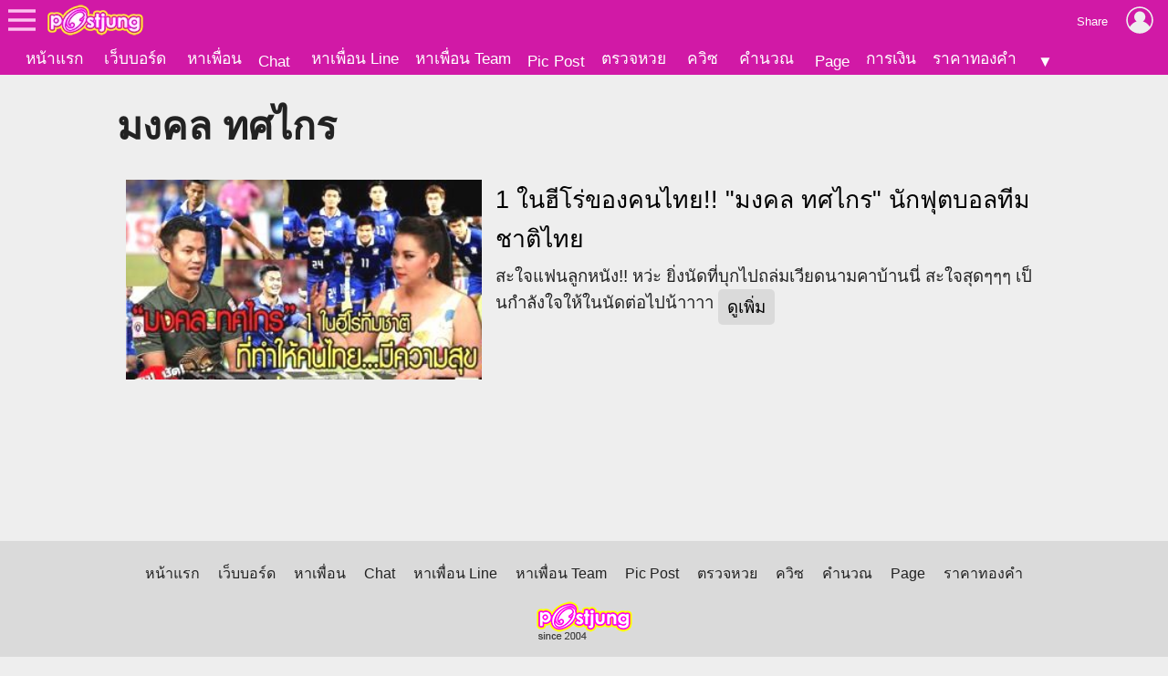

--- FILE ---
content_type: text/css
request_url: https://postjung.com/wwwroot/style.v73.css
body_size: 6789
content:
:root {
	--dark-bg:#161618;
	--dark-bg2:#212124;
	--dark-bgtransparent: rgba(22,22,24,0.6);
	--dark-text:#d0d0d3;
	--dark-text2:#b0b0b3;
	--dark-text3:#909093;
	--dark-textred:#e22;
	--dark-texthl:#fff;
	--dark-textactive:#fff;
	--dark-link:#fff;
	--dark-linkactive:#d119a6;
	--dark-linkpj:#d119a6;
	--dark-linkpjactive:#fa46d0;
	--dark-border:#545457;
	--dark-bt:#313134;
	--dark-bttext:#b1b1b4;
	--dark-primary:#d119a6;
	--dark-primarytext:#fff;
	--dark-error:#e22;
	--dark-errortext:#fff;

	--bg0:#fff;
	--bg:#eee;
	--bg2:#dadada;
	--bg3:#c8c8c8;
	--bg4:#b5b5b5;
	--bgred:#faa;
	--bggreen:#9c9;
	--bgyellow:#ee6;
	--bgorange:#f96;
	--bgbrown:#966;
	--bgpink:#e8d;
	--bgblue:#79e;
	--bgtransparent: rgba(240,240,240,0.6);
	--text:#222;
	--text2:#444;
	--text3:#666;
	--text4:#888;
	--textred:#d00;
	--textgreen:#070;
	--textorange:#d60;
	--textyellow:#870;
	--textbrown:#933;
	--textblue:#04d;
	--textpink:#d119a6;
	--texthl:#000;
	--textactive:#000;
	--link:#000;
	--linkactive:#d119a6;
	--linkpj:#d119a6;
	--linkpjactive:#c922a2;
	--border:#a2a2a2;
	--bt:#c0c0c0;
	--bttext:#333;
	--btborder:#b0b0b0;
	--btactive:#b0b0b0;
	--btactivetext:#000;
	--btactiveborder:#a0a0a0;
	--primary:#d119a6;
	--primarylite:#ec36c1;
	--primarytext:#fff;
	--error:#d00;
	--errortext:#fff;

	color-scheme:light;
}

:root.dark {
	--bg0:#000;
	--bg:#181819;
	--bg2:#28282a;
	--bg3:#38383a;
	--bg4:#48484a;
	--bgred:#811;
	--bggreen:#151;
	--bgyellow:#554700;
	--bgorange:#920;
	--bgbrown:#462222;
	--bgpink:#7c0462;
	--bgblue:#04d;
	--bgtransparent: rgba(22,22,24,0.6);
	--text:#c0c0c0;
	--text2:#a8a8a8;
	--text3:#909090;
	--text4:#787878;
	--textred:#e22;
	--textgreen:#292;
	--textyellow:#dd0;
	--textbrown:#b55;
	--textblue:#69f;
	--textpink:#d119a6;
	--texthl:#eee;
	--textactive:#eee;
	--link:#eee;
	--linkactive:#ff94e6;
	--linkpj:#fa46d0;
	--linkpjactive:#ff94e6;
	--border:#545456;
	--bt:#313133;
	--bttext:#b1b1b4;
	--btborder:#444;
	--btactive:#414143;
	--btactivetext:#e1e1e4;
	--btactiveborder:#555;
	--primary:#d119a6;
	--primarylite:#ec36c1;
	--primarytext:#fff;
	--error:#d22;
	--errortext:#d8d8d8;
	color-scheme:dark;
}


@font-face {
    font-family: "Prompt";
    src: url("font/Prompt-SemiBoldItalic.ttf");
    font-weight: bold;
    font-style: italic, oblique;
	font-display: swap;
}
@font-face {
    font-family: "Prompt";
    src: url("font/Prompt-SemiBold.ttf");
    font-weight: bold;
	font-display: swap;
}
@font-face {
    font-family: "Prompt";
    src: url("font/Prompt-Italic.ttf");
    font-style: italic, oblique;
	font-display: swap;
}
@font-face {
    font-family: "Prompt";
    src: url("font/Prompt-Regular.ttf");
	font-display: swap;
}

body { margin:0; background-color:var(--bg); font-family:tahoma,Sans-Serif; font-size:11pt; color:var(--text); }
h1 { margin:0; padding:2px 1px; font-size:20pt; }
h2 { margin:0; padding:2px 1px; font-size:16pt; }
h3 { margin:0; padding:2px 1px; font-size:13pt; }
a { text-decoration:none; color:var(--link); }
a:hover { color:var(--linkactive); }
form { margin:0; }

::selection { background-color: var(--primary); color: var(--primarytext); }

.icon1 { border-style:none; width:100px; height:100px; }
.icon2 { border-style:none; width:120px; height:90px; }
.smallicon { border-style:none; width:16px; height:16px; vertical-align:middle; }

.h1tool { float:right; padding:7px 1px 0 0; }
.h1tool img { vertical-align:middle; }

#topbar { z-index:1; position:fixed; left:0; top:0; width:100%; max-width:100vw; min-height:44px; padding:0; background-color:#d119a6; }
#topbar .xbtsel { position:relative; display:inline-block; min-width:44px; height:44px; padding:2px 4px; vertical-align:middle; text-align:center; font-size:12pt; }
#topbar .xbtsel.xhl { min-width:36px; }
#topbar .xbtsel i { font-size:10pt; font-style:normal; }
#topbar .xbtsel img { vertical-align:middle; }
#topbar .xbtsel .xicon { display:inline-block; cursor:pointer; }
#topbar .xbtsel .xshare { box-sizing:border-box; height:34px; margin:4px 2px 0 2px; padding:10px 0 0 0; font-size:13px; color:#fff; }
#topbar .xbtsel .xicon img.xuser { width:32px; height:32px; margin:4px 0 0 0; border-radius:16px; }
#topbar .xbtsel .xicon svg.xuser { width:32px; height:32px; margin:4px 0 0 0; color:#eee; }
#topbar .xbtsel .xicon img.xhl { width:22px; height:16px; margin:13px 0 0 0; border:1px solid #e245be; }
#topbar .xbtsel .xsub { display:none; z-index:2; position:absolute; right:0; top:42px; max-width:240px; max-height:calc(100vh - 100px); overflow:auto; padding:5px 0 8px 0; border:2px solid #333; background-color:#333; text-align:left; font-size:12pt; color:#ccc; }
#topbar .xbtsel .xsub a { display:block; padding:9px 6px 9px 10px; white-space:nowrap; color:#eee; }
#topbar .xbtsel .xsub a:hover { background-color:#111; color:#eee; }
#topbar .xbtsel .xsub a.xlabel { display:block; padding:10px 0; border-style:none; text-align:center; font-size:14pt; }
#topbar .xbtsel .xfollowbt { padding:2px 4px; }
#topbar .xbtsel .xfollowbt img { width:24px; height:24px; padding:3px 4px 5px 4px; vertical-align:middle; }
#topbar .xbtsel:hover ,
#topbar .xbtsel:focus { background-color:#333; }
#topbar .xbtsel:hover .xicon ,
#topbar .xbtsel:focus .xicon { border-color:#b1138c; }
#topbar .xbtsel:hover .xsub ,
#topbar .xbtsel:focus .xsub { display:inline-block; }
#topbar .xbtsel:hover .xshare { color:#fff; }
#topbar .xsocialbt { display:inline-block; box-sizing:border-box; padding:6px 4px 2px 4px; vertical-align:middle; }
#topbar .xsocialbt img { width:24px; height:24px; }
#topbar .xsocialbt:hover img { box-shadow:0 0 3px #fff; }

#tophls { display:none; }

.topbt { margin:10px 0 0 0; padding:2px; text-align:center; }

#topuserbtsel { float:right; }

#toptruehits { margin:0 0 3px 15px; text-align:right; }
#toptruehits iframe { width:14px; height:17px; vertical-align:middle; }

.top_app_android { display:block; margin:0 0 5px 0; padding:10px 5px; background-color:#689f38; text-align:center; font-size:14pt; color:#fff; }
.top_app_android:hover { color:#fff; text-shadow:1px 1px 7px #000; }

.top_restrict { display:block; box-sizing:border-box; width:98%; max-width:800px; margin:20px auto; padding:5px; border-radius:10px; background-color:var(--bgred); text-align:center; font-size:11pt; color:var(--text); cursor:pointer; }
.top_restrict:hover { color:var(--texthl); }

#noti1 { display:inline-block; vertical-align:middle; font-size:10pt; font-weight:bold; }
#noti1 .xnoti { position:relative; display:inline-block; box-sizing:border-box; width:40px; height:40px; padding:4px; }
#noti1 .xnoti img { width:32px; height:32px; border-style:none; }
#noti1 .xnone { opacity:0.6; }
#noti1 .xnone:hover { opacity:0.8; }
#noti1 b { position:absolute; display:inline-block; left:0; top:13px; width:40px; text-align:center; font-size:12px; font-weight:bold; color:#d00; text-shadow:1px 1px 1px #fff; }
#noti1 .xani { animation:noti1_ani 0.8s; }
@keyframes noti1_ani {
	from { transform:scale(2.5,2.5); opacity:0; }
	to { transform:scale(1,1); opacity:1; }
	}

#notibox1 { display:none; z-index:2; position:fixed; right:50px; top:4px; box-sizing:border-box; width:95vw; min-width:320px; max-width:440px; border:2px solid var(--border); border-radius:5px; background-color:var(--bg2); font-size:11pt; color:var(--text); font-family:tahoma; }
#notibox1 .xclose { display:block; width:24px; height:24px; padding:6px; text-align:center; float:right; font-size:18px; color:var(--text2); }
#notibox1 .xclose:hover { color:var(--texthl); }
#notibox1 .xtitle { display:block; box-sizing:border-box; height:36px; padding:6px 2px 0 6px; background-color:var(--bg3); font-weight:bold; color:var(--text); }
#notibox1 .xtitle img { width:24px; height:24px; vertical-align:middle; }
#notibox1 iframe { width:100%; height:85vh; min-height:320px; max-height:800px; }

#topmenubt { float:left; position:relative; display:block; width:40px; height:40px; margin:0; padding:2px 2px 2px 4px; color:#fdc1ef; cursor:pointer; }
#topmenubt svg { width:100%; height:100%; }
#topmenubt:hover { color:#fff; }
#topmemubt .xnum { position:absolute; left:0; top:0; display:inline-block; width:20px; height:11px; border-radius:10px; background-color:#d00; text-align:center; font-size:11px; font-weight:bold; color:#fff; opacity:0.9;  animation:fadein2 1s; -webkit-animation:fadein2 1s; }

#toptool { float:right; min-height:44px; margin:0 5px 0 0; }

#toplogo { display:inline-block; box-sizing:border-box; width:105px; height:44px; margin:0 0 0 6px; padding:12px 0 0 0; vertical-align:middle; background-repeat:no-repeat; background-size:contain; background-position:center center; font-size:14pt; color:#eee; }

#topfbbt { display:inline-block; width:65px; height:20px; overflow:hidden; padding:6px 0 0 0; vertical-align:middle; }
#toptwbt { display:inline-block; width:65px; height:20px; overflow:hidden; padding:6px 0 0 0; vertical-align:middle; }

#topuserbt { display:inline-block; vertical-align:middle; }
#topuserbt img { box-sizing:border-box; width:40px; height:40px; border-radius:50%; }

#topbarback { max-width:100%; margin-bottom:7px; text-align:right; transition:height 1s; }

#topmbox { display:none; z-index:21; position:fixed; left:0; top:0; width:100vw; max-width:400px; max-width:800px; height:100vh; background-color:var(--dark-bgtransparent); backdrop-filter:blur(8px); text-align:left; font-size:12pt; color:var(--dark-text2); }
#topmboxbg { z-index:20; position:fixed; top:0; left:0; width:100vw; height:100vh; background-color:var(--dark-bgtransparent); backdrop-filter:blur(8px); }
#topmbox .xtitle { padding:0 4px 0 4px; background-color:#d119a6; color:#fdc1ef; }
#topmbox .xtitle svg { width:40px; height:40px; margin:0 8px 0 0; vertical-align:middle; color:#fdc1ef; cursor:pointer; }
#topmbox .xtitle b { display:inline-block; vertical-align:middle; font-size:36px; font-weight:normal; }
#topmbox .xclose { display:inline-block; width:40px; height:40px; padding:2px 4px; border-style:none; vertical-align:top; opacity:0.75; cursor:pointer; }
#topmbox .xlogo { display:inline-block; vertical-align:top; }
#topmbox .xlogo img { height:32px; padding:7px 0 0 4px;}
#topmboxmenu { box-sizing:border-box; width:100%; height:calc(100vh - 100px); padding:5px 0 90px 0; overflow:auto; text-align:center; font-size:14pt; }
#topmboxmenu .xsp { height:8px; margin:8px 0 0 0; border-top:1px solid var(--dark-border); }
#topmboxmenu a { display:inline-block; box-sizing:border-box; width:calc(33% - 20px); margin:6px; padding:20px 10px; border-radius:20px; background-color:var(--dark-bg2); text-align:center; font-size:14pt; color:var(--dark-text2); cursor:pointer; }
#topmboxmenu a:hover { background-color:var(--dark-bg); color:var(--dark-texthl); }
#topmboxmenu a.xlo { color:var(--dark-text2); }
#topmboxmenu a.xhl { color:var(--dark-texthl); }
#topmboxmenu a.xhl2 { color:var(--dark-textred); }
#topmboxmenu .xtheme .xbt { box-sizing:border-box; width:44px; height:44px; margin:0 0 8px 8px; padding:6px; border-radius:8px; border:2px solid var(--dark-bg2); vertical-align:middle; color:var(--dark-text); }
#topmboxmenu .xtheme .xbt:hover { border:2px solid var(--dark-text3); }
#topmboxmenu .xtheme .xbt.active { border-color:var(--dark-primary); }
@keyframes topmboxbg_ani1 {
	from { opacity:0; }
	to { opacity:1; }
}
@keyframes topmboxbg_ani0 {
	from { opacity:1; }
	to { opacity:0; }
}
@keyframes topmbox_ani1 {
	from { transform:translate(-300px,0); opacity:0; }
	to { transform:translate(0,0); opacity:1; }
}
@keyframes topmbox_ani0 {
	0% { transform:translate(0,0); opacity:1; }
	80% { transform:translate(-300px,0); opacity:0; }
	100% { transform:translate(-300px,0); opacity:0; }
}

#topmboxsearch { width:100%; margin:0; padding:20px 0 15px 0; text-align:center; white-space:nowrap; }
#topmboxsearch input { box-sizing:border-box; height:40px; border:1px solid var(--dark-border); outline:none; vertical-align:top; font-size:14pt; color-scheme: dark; }
#topmboxsearch input[type=text] { width:calc(96% - 160px); padding-left:10px; border-right:none; border-radius:20px 0 0 20px; background-color:var(--dark-bg2); color:var(--dark-text); }
#topmboxsearch input[type=submit] { width:160px; border-radius:0 20px 20px 0; border-left:none; background-color:var(--dark-bg); color:var(--dark-text); }

#topmenubar { clear:both; width:100%; background-color:#d119a6; text-align:center; font-size:14pt; color:#ff8ff4; }
#topmenubar a { display:inline-block; padding:2px 9px 4px 9px; vertical-align:bottom; text-align:left; white-space:nowrap; text-decoration:none; color:#fff; }
#topmenubar a:hover { background-color:#c00093; color:#fff; }
#topmenubar a.active { padding-left:10px; padding-right:10px; background-color:#eee; color:#000; }
#topmenubar a.xhl { color:#ff7; }
#topmenubar a.xhl:hover { background-color:#222; color:#ee7; }
#topmenubar a.xhl2 { color:#aef; }
#topmenubar a.xhl2:hover { background-color:#222; color:#aef; }
#topmenubar .xgroup { position:relative; display:inline-block; vertical-align:bottom; }
#topmenubar .xgroup .xsub { z-index:2; position:absolute; left:0; top:26px; display:none; box-shadow:1px 1px 4px #aaa; background-color:#d119a6; text-align:left; }
#topmenubar .xgroup:hover .xsub { display:inline-block; }
#topmenubar .xsub a { display:block; padding-left:10px; }
#topmenubar .xsub a.xsp { margin-top:5px; padding-top:10px; border-top:1px solid #d196c3; }
@keyframes topmenubar_show {
	from { transform:translate(0,-30px); opacity:0; }
	to { transform:translate(0,0); opacity:1; }
}
@keyframes topmenubar_hide {
	from { transform:translate(0,0); opacity:1; }
	to { transform:translate(0,-30px); opacity:0; }
}

.topusermenubg { z-index:20; position:fixed; top:0; left:0; width:100vw; height:100vh; background-color:var(--dark-bgtransparent); backdrop-filter:blur(8px); }
.topusermenu { z-index:21; position:fixed; top:0; right:0; width:100vw; max-width:400px; height:100vh; overflow:hidden; background-color:var(--dark-bgtransparent); backdrop-filter:blur(8px); color:var(--dark-text2); }
.topusermenu .xclosebt { float:right; width:50px; height:50px; cursor:pointer; color:var(--dark-text2); }
.topusermenu .xclosebt:hover { color:var(--dark-textred); }
.topusermenu .xuser { display:block; padding:14px 0 0 16px; color:var(--dark-text); }
.topusermenu .xuser:hover {color:var(--dark-primary); }
.topusermenu .xuser img { width:48px; height:48px; border-radius:50%; vertical-align:middle; }
.topusermenu .xuser .xname { display:inline-block; box-sizing:border-box; width:calc(100% - 118px); overflow:hidden; padding:0 0 0 8px; vertical-align:middle; white-space:nowrap; text-overflow:ellipsis; font-size:24pt; }
.topusermenu .xbody { clear:both; box-sizing:border-box; width:100%; height:calc(100% - 50px); padding:10px 10px 60px 10px; overflow-x:hidden; overflow-y:auto; }
.topusermenu .xbt ,
.topusermenu .xbt2 { display:inline-block; box-sizing:border-box; margin:6px; padding:20px 10px; border-radius:20px; background-color:var(--dark-bg2); text-align:center; font-size:14pt; color:var(--dark-text2); cursor:pointer; }
.topusermenu .xbt { width:calc(100% - 12px); }
.topusermenu .xbt2 { width:calc(50% - 12px); }
.topusermenu .xbt:hover ,
.topusermenu .xbt2:hover { background-color:var(--dark-bg); color:var(--dark-primary); }
.topusermenu .xbt svg ,
.topusermenu .xbt2 svg { box-sizing:border-box; width:72px; height:72px; }
.topusermenu .xbt .xtitle ,
.topusermenu .xbt2 .xtitle { display:inline-block; box-sizing:border-box; width:100%; }
@keyframes topusermenu_show {
	from { opacity:0; transform:translateX(300px); }
	to { opacity:1; transform:translateX(0px); }
}
@keyframes topusermenu_close {
	from { opacity:1; transform:translateX(0px); }
	to { opacity:0; transform:translateX(300px); }
}
	
.topbar2 { width:100%; margin:0 auto; padding:12px 0 18px 0; }

.topbanner { width:100%; max-width:970px; min-height:90px; margin:0 auto; text-align:center; }

#top_pageicon { display:none; z-index:1; position:fixed; left:2px; top:2px; }
#top_pageicon a { display:inline-block; padding:2px; white-space:nowrap; font-size:12pt; font-weight:bold; }
#top_pageicon a img { width:44px; height:44px; border-style:none; border-radius:22px; vertical-align:middle; }
#top_pageicon span { display:inline-block; width:0; height:20px; overflow:hidden; vertical-align:middle; color:#fff; background-color:#d119a6; }
#top_pageicon span.show { width:100px; -webkit-animation:top_pageicon_ani1 1s; animation:top_pageicon_ani1 1s; }
#top_pageicon span.hide { -webkit-animation:top_pageicon_ani2 1s; animation:top_pageicon_ani2 1s; }
#top_pageicon a:hover  span { width:100px; -webkit-animation:top_pageicon_ani1 1s; animation:top_pageicon_ani1 1s; }
@keyframes top_pageicon_ani1 { from { width:0; opacity:0; } to { width:100px; opacity:1; } }
@keyframes top_pageicon_ani2 { from { width:100px; opacity:1; } to { width:0; opacity:0; } }


.btbar1 { padding:10px 0 0 0; }
.btbar2 { padding:10px 0 25px 0; background-color:var(--bg2); font-size:11pt; color:var(--text3); }
.btmenu { max-width:1200px; margin:0 auto; padding:5px 0 0 0; text-align:center; font-size:12pt; }
.btmenu a { display:inline-block; padding:8px 10px; white-space:nowrap; color:var(--text); }
.btapp { padding:5px 5px 0 5px; text-align:center; }
.btapp .xdl { position:relative; display:inline-block; box-sizing:border-box; width:25%; max-width:200px; padding:5px; vertical-align:middle; }
.btapp .xdl .ximg { height:42px; }
.btapp .xdl .xqr { width:64px; }
.btapp .xdl .xqr2 { position:absolute; left:50%; top:50%; display:none; margin-left:-80px; margin-top:-80px; width:120px; height:120px; }
.btapp .xdl:hover .xqr2 { display:block; }
.btmenu2 { max-width:990px; margin:0 auto; padding:5px 0 0 0; text-align:right; }
.btmenu2 a { display:inline-block; padding:8px 10px; white-space:nowrap; color:var(--text2); }
.btmenu2 .xright a { color:var(--textpink); }
@media (min-width:900px) {
	.btmenu2 .xleft { display:block; float:left; }
}
@media (max-width:900px) {
	.btapp .xdl { width:33%; }
	.btapp .xdlqr { display:none; }
}
@media (max-width:450px) {
	.btapp .xdl .ximg { width:100%; height:auto; }
}

.bt { display:inline-block; box-sizing:border-box; max-width:100%; padding:8px 14px; border-radius:5px; border:1px solid var(--btborder); background-color:var(--bt); vertical-align:top; text-align:center; font-size:14pt; text-decoration:none; color:var(--bttext); cursor:pointer; }
.bt:hover { background-color:var(--btactive); color:var(--btactivetext); }
.spbt img { vertical-align:middle; }

.bt.pj { border-color:var(--primary); background-color:var(--primary); color:var(--primarytext); }
.bt.pj:hover { border-color:var(--primarytext); color:var(--primarytext); }

.bt.red { background-color:var(--bgred); color:var(--text); }
.bt.red:hover { border-color:var(--textred); color:var(--text); }

.bt.green { background-color:var(--bggreen); color:var(--text); }
.bt.green:hover { border-color:var(--textgreen); color:var(--text); }

.bt.yellow { background-color:var(--bgyellow); color:var(--text); }
.bt.yellow:hover { border-color:var(--textyellow); color:var(--text); }

.bt.orange { background-color:var(--bgorange); color:var(--text); }
.bt.orange:hover { border-color:var(--textorange); color:var(--text); }

.bt.small { padding:6px 8px; font-size:12pt; }

.linkbt { display:inline-block; padding:9px; vertical-align:middle; font-size:14pt; text-decoration:none; }
.linkbt.small { padding:9px 5px; font-size:12pt; }

.linkbt.pj { color:var(--textpink); }
.linkbt.pj:hover { color:var(--textpink); }

.linkbt.red { color:var(--textred); }
.linkbt.red:hover { color:var(--textred); }

.pagebar { padding:5px 0 10px 0; text-align:center; font-size:14pt; font-weight:normal; }
.pagebar a { display:inline-block; box-sizing:border-box; min-width:5%; margin:5px 0 0 5px; padding:7px 5px; border:1px solid var(--bg2); background-color:var(--bg2); text-align:center; white-space:nowrap; color:var(--text3); }
.pagebar a:first-child { margin-left:0; }
.pagebar a:hover { border-color:var(--bg3); background-color:var(--bg3); color:var(--text); }
.pagebar .xnav { min-width:10%; padding:7px 10px; }
.pagebar .xcur { padding:7px 10px; border-color:var(--text4); background-color:var(--bg2); font-weight:bold; color:var(--text); }
.pagebar span { display:inline-block; margin:5px 0 0 5px; padding:7px; color:var(--text4); }

.note { margin:20px 0; padding:30px 5px;  border-radius:15px; border:2px solid var(--bg3); background-color:var(--bg2); text-align:center; font-size:18pt; color:var(--text); }
.complete { margin:20px 0; padding:30px 5px;  border-radius:15px; border:2px solid var(--textgreen); background-color:var(--bggreen); text-align:center; font-size:20pt; color:var(--text); }
.none { margin:20px 0; padding:70px 5px;  border-radius:15px; border:2px solid var(--bg3); background-color:var(--bg2); text-align:center; font-size:18pt; color:var(--text3); font-style:italic; }
.warn { margin:20px 0; padding:30px 5px;  border-radius:15px; border:2px solid var(--textyellow); background-color:var(--bgyellow); text-align:center; font-size:18pt; color:var(--text); }
.error { margin:20px 0; padding:30px 5px; border-radius:15px; border:2px solid var(--textred); background-color:var(--bgred); text-align:center; font-size:18pt; color:var(--text); }

.switchmenu { display:inline-block; box-sizing:border-box; padding:5px; vertical-align:middle; white-space:nowrap; font-size:14pt; }
.switchmenu .xbt { display:inline-block; box-sizing:border-box; padding:5px 8px; border:1px solid var(--bg4); background-color:var(--bg2); vertical-align:middle; white-space:normal; text-decoration:none; color:var(--text2); cursor:pointer; }
.switchmenu .xbt:first-child { border-radius:8px 0 0 8px; }
.switchmenu .xbt:last-child { border-radius:0 8px 8px 0; }
.switchmenu .xbt:hover { border-color:var(--border); }
.switchmenu .xbt.active { border-color:var(--text); background-color:var(--text2); color:var(--bg); }
.switchmenu .xbt.red , .switchmenu .xbt.red:hover { color:var(--textred); }
.switchmenu .xbt.red.active { border-color:var(--textred); background-color:var(--bgred); color:var(--texthl); }
.switchmenu .xbt.green , .switchmenu .xbt.green:hover { color:var(--textgreen); }
.switchmenu .xbt.green.active { border-color:var(--textgreen); background-color:var(--bggreen); color:var(--texthl); }
.switchmenu .xbt.yellow , .switchmenu .xbt.yellow:hover { color:var(--textyellow); }
.switchmenu .xbt.yellow.active { border-color:var(--textyellow); background-color:var(--bgyellow); color:var(--texthl); }
.switchmenu .xbt.orange , .switchmenu .xbt.orange:hover { color:var(--textorange); }
.switchmenu .xbt.orange.active { border-color:var(--textorange); background-color:var(--bgorange); color:var(--texthl); }
.switchmenu .xbt.brown , .switchmenu .xbt.brown:hover { color:var(--textbrown); }
.switchmenu .xbt.brown.active { border-color:var(--textbrown); background-color:var(--bgbrown); color:var(--texthl); }
.switchmenu .xbt.pink , .switchmenu .xbt.pink:hover { color:var(--textpink); }
.switchmenu .xbt.pink.active { border-color:var(--textpink); background-color:var(--bgpink); color:var(--texthl); }

.table1 { border-collapse:collapse; border:1px solid var(--bg3); background-color:var(--bg); }
.table1 th { padding:2px; border-width:0 0 1px 0; border-style:solid; border-color:var(--bg3); vertical-align:middle; text-align:center; background-color:var(--bg2); }
.table1 td { padding:3px 2px 2px 2px; border-width:0 0 1px 0; border-style:solid; border-color:var(--bg3); vertical-align:top; text-align:left; }

.table2 { border-collapse:collapse; border:1px solid var(--bg3); background-color:var(--bg); }
.table2 th { vertical-align:top; text-align:left; border-width:0 0 1px 0; border-style:solid; border-color:var(--bg3); background-color:var(--bg2); padding:4px 4px 1px 4px; }
.table2 td { vertical-align:top; text-align:left; border-width:0 0 1px 0; border-style:solid; border-color:var(--bg3); padding:2px 4px 2px 4px; }

.maintable { max-width:1000px; background-color:var(--bg); }
.maintable td { vertical-align:top; }
.mainbox { max-width:990px; margin:0 auto; padding:5px; }

.pjblock { margin:0 0 7px 0; padding:8px; box-shadow:0 0 7px var(--bg2); border:1px solid var(--bg2); background-color:var(--bg); }
.pjblock td { vertical-align:top; }

.breadcrumb { text-align:left; font-size:11pt; color:var(--text3); }
.breadcrumb a { display:inline-block; box-sizing:border-box; max-width:90%; padding:8px 2px; color:var(--text); }

.secmenu { margin:0 0 5px 0; padding:0px; background-color:var(--bg); }
.secmenu table { font-size:13pt; width:100%; border-collapse:collapse; }
.secmenu td { text-align:center; vertical-align:middle; padding:2px; }
.secmenu td.xup { background-color:var(--primary); }
.secmenu a { display:inline-block; padding:5px; color:var(--text2); }
.secmenu a:hover { color:var(--linkactive); }

.adsmr { border:1px solid var(--bg2); background-color:var(--bg); margin:0 0 7px 0; padding:5px 5px 3px 5px; }

.pjbt , .litebt { display:inline-block; box-sizing:border-box; padding:5px 10px; border-radius:5px; vertical-align:middle; text-align:center; font-size:14pt; }
.pjbt { border:2px solid var(--linkpj); background-color:var(--primary); color:var(--primarytext); }
.pjbt:hover { border-color:var(--linkpjactive); }
.litebt { border:1px solid var(--bg3); background-color:var(--bg2); color:var(--text); }
.litebt:hover { border-color:var(--bg4); color:var(--texthl); }

.pjpop { z-index:101; position:fixed; top:150px; left:50%; box-sizing:border-box; width:600px; min-height:100px; margin:0 0 0 -320px; padding:0; border-radius:10px; box-shadow:0 0 5px rgba(0,0,0,0.5); background-color:var(--dark-bg); text-align:left; font-size:14pt; color:var(--dark-text); }
.pjpop .xibox { padding:15px; overflow:auto; }
.pjpop a { color:var(--dark-link); }
.pjpop a:hover { color:var(--dark-linkactive); }
.pjpop_bg { z-index:100; position:fixed; top:0; left:0; width:100%; height:100%; background-color:var(--dark-bgtransparent); backdrop-filter:blur(8px); }
.pjpop_msgbox { padding:0 5px; text-align:center; }
.pjpop_msgdiv { padding:0 0 10px 0; text-align:center; }
.pjpop .xtitlebar { width:100%; white-space:nowrap; }
.pjpop .xtitletext { display:inline-block; box-sizing:border-box; width:calc(100% - 50px); height:44px; overflow:hidden; padding:7px 0 0 12px; vertical-align:top; font-size:16pt; text-overflow:ellipsis; line-height:34px; }
.pjpop .xclosebt { display:inline-block; box-sizing:border-box; width:50px; height:44px; padding:6px 0 0 0; vertical-align:top; text-align:center; font-size:32px; line-height:32px; color:var(--dark-linkpj); cursor:pointer; }
.pjpop .xclosebt:hover { color:var(--dark-linkpjactive); }
.pjpop form { margin:0; padding:0; }
.pjpop .xmidwidth { max-width:400px; margin:0 auto; }
.pjpop .xbtbar { padding:10px 0; text-align:center; }
.pjpop .xbtbar > * { margin:10px 0 0 10px; }
.pjpop .xbtbar > *:first-child { margin-left:0; }
.pjpop .xbt { display:inline-block; box-sizing:border-box; padding:7px 20px; border-radius:8px; border:none; outline:none; background-color:var(--dark-bt); font-size:14pt; color:var(--dark-bttext) !important; cursor:pointer; }
.pjpop .xbt:hover ,
.pjpop a.xbt:hover { color:var(--dark-bttext); }
.pjpop .xbt.xpj { background-color:var(--dark-primary); color:var(--dark-primarytext) !important; }
.pjpop a.xbt:hover ,
.pjpop .xbt:hover { filter:brightness(1.2); color:var(--dark-primarytext); }
.pjpop .xbt:disabled ,
.pjpop .xbt:disabled:hover { filter:brightness(0.6); }
.pjpop .xlinkbar a { display:inline-block; padding:5px; font-size:12pt; cursor:pointer; }
@keyframes pjpop_show {
	from { opacity:0; transform:scaleY(0); }
	to { opacity:1; transform:scaleY(1); }
}
@keyframes pjpop_bg_show {
	from { opacity:0; }
	to { opacity:1; }
}
@keyframes pjpop_close {
	from { opacity:1; transform:scaleY(1); }
	to { opacity:0; transform:scaleY(0); }
}
@keyframes pjpop_bg_close {
	from { opacity:1; }
	to { opacity:0; }
}

.ck__box { z-index:100; position:fixed; right:20px; bottom:20px; box-sizing:border-box; width:88%; max-width:300px; padding:10px 5px 10px 10px; border-radius:10px; background-color:var(--bgtransparent); font-size:10pt; color:var(--text2); display:none; }
.ck__box .xtext { display:inline-block; width:calc(100% - 70px); vertical-align:bottom; }
.ck__box b { font-size:11pt; }
.ck__box a { text-decoration:underline; color:var(--text2); }
.ck__box .xbt { display:inline-block; box-sizing:border-box; width:60px; margin:0 0 0 5px; padding:7px 5px; border-radius:7px; background-color:var(--bg3); vertical-align:bottom; text-align:center; font-size:11pt; font-weight:bold; color:var(--text); cursor:pointer; }
.ck__box .xbt:hover { background-color:var(--bg2); }

.pjform { display:block; box-sizing:border-box; width:100%; margin:10px auto; text-align:center; font-size:14pt; }
.pjform .xtitle { padding:15px 0 5px 0; text-align:left; font-size:16pt; color:var(--text2); }
.pjform .xtitle.xtop { padding-top:5px; }
.pjform .xline { padding:5px 0; }
.pjform .xlabel { display:inline-block; box-sizing:border-box; width:24%; padding:5px 2px 2px 2px; vertical-align:top; text-align:right; font-size:14pt; }
.pjform .xvalue { display:inline-block; box-sizing:border-box; width:calc(75% - 20px); margin:0 0 0 10px; padding:5px 2px; vertical-align:top; text-align:left; }
.pjform .xlabel i ,
.pjform .xvalue i { font-style:normal; font-size:11pt; color:var(--text3); }
.pjform select ,
.pjform input[type=number] ,
.pjform input[type=password] ,
.pjform input[type=email] ,
.pjform input[type=text] { box-sizing:border-box; max-width:100%; height:40px; vertical-align:top; font-size:14pt; }
.pjform input[type=submit] ,
.pjform input[type=button] { box-sizing:border-box; height:40px; font-size:14pt; }
.pjform input[type=button] { min-width:80px; }
.pjform input[type=submit] { min-width:140px; }
.pjform textarea { box-sizing:border-box; width:100%; height:200px; font-size:12pt; }
.pjform .xchoice { padding:5px 0; text-align:left; }
.pjform .xchoice input[type=checkbox] ,
.pjform .xchoice input[type=radio] { box-sizing:border-box; width:28px; height:28px; vertical-align:top; }
.pjform .xchoice label { display:inline-block; box-sizing:border-box; max-width:calc(100% - 48px); margin:0 0 0 7px; padding:5px 0; vertical-align:top; }
.pjform .xsubmitbar { padding:15px 0 10px 0; text-align:center; }
/*
*/

.aninput { position:relative; padding:20px 0 10px 0; height:40px; }
.aninput label { position:absolute; left:2px; top:28px; display:block; box-sizing:border-box; width:100%; overflow:hidden; white-space:nowrap; text-overflow:ellipsis; font-size:14pt; color:var(--dark-text2); transition:top 0.4s, left 0.4s, font-size 0.4s; }
.aninput label.xrequire::after { content:"*"; }
.aninput label.xrequire { color:var(--primary); }
.aninput label .xlbnote { font-size:10pt; color:var(--dark-text3); }
.aninput input[type='number'] ,
.aninput input[type='password'] ,
.aninput input[type='email'] ,
.aninput input[type='text'] { position:absolute; left:0; top:20px; box-sizing:border-box; width:100%; height:40px; border-width:0 0 2px 0; border-color:var(--dark-border); border-style:solid; outline:none; background-color:transparent; font-size:14pt; color:var(--dark-text); transition:border 0.2s; }
.aninput.active label { left:0; top:4px; font-size:11pt; color:var(--dark-textactive); }
.aninput.focus input[type='number'] ,
.aninput.focus input[type='password'] ,
.aninput.focus input[type='email'] ,
.aninput.focus input[type='text'] { border-width:0 0 5px 0; border-color:var(--dark-primary); }

.pjmenubox { position:absolute; display:block; box-sizing:border-box; width:200px; min-height:50px; border-radius:10px; background-color:var(--bgtransparent); backdrop-filter:blur(7px); font-size:14pt; }
.pjmenubox .xbt { display:block; padding:10px 10px 10px 12px; border-top:1px solid var(--border); color:var(--texthl); cursor:pointer; }
.pjmenubox .xbt:hover { background-color:var(--bgtransparent); }
.pjmenubox .xbt:first-of-type { border-top:none; }
.pjmenubox .xbt:first-child { border-radius:10px 10px 0 0; }
.pjmenubox .xbt:last-child { border-radius:0 0 10px 10px; }
.pjmenubox .xbt.xred { color:var(--textred); }
.pjmenubox .xbt.xclosebt { padding:0 5px; text-align:center; cursor:pointer; }
.pjmenubox .xbt.xclosebt svg { width:44px; height:44px; vertical-align:middle; }
.pjmenubox .xfloatclosebt { float:right; width:48px; height:48px; color:var(--text); cursor:pointer; }
.pjmenubox .xfloatclosebt:hover { color:var(--primary); }

@keyframes ani_fadein {
	from { opacity:0; }
	to { opacity:1; }
}
@keyframes ani_fadeout {
	from { opacity:1; }
	to { opacity:0; }
}

@media (max-width:1300px) {
	#topmenubar { font-size:13pt; }
}
@media (max-width:650px) {
	#topmboxsearch input[type=text] { width:58%; }
	#topmboxsearch input[type=submit] { width:38%; }
	#topmenubar { display:none; }
	.pjpop { left:1%; width:98%; margin-left:0; }
}
@media(max-width:600px) {
	#topmboxmenu a { width:calc(50% - 20px); }
	.pjform .xlabel { display:block; width:100%; text-align:left; }
	.pjform .xlabel:empty { display:none; }
	.pjform .xvalue { display:block; width:100%; margin-left:2px; }
}
@media (max-width:500px) {
	#topbar .xsocialbt { padding:7px 2px 1px 2px; }
	#topmboxsearch input[type=text] { width:53%; }
	#topmboxsearch input[type=submit] { width:43%; }
	#topfbbt { display:none; }
	#toptwbt { display:none; }
	.pagebar a  { min-width:12%; }
}
@media (max-width:450px) {
	#toplogo { width:90px; }
}
@media (max-width:400px) {
	#toplogo { width:80px; }
	#topbar .xsocialbt { display:none; }
	#topbar .xbtsel { padding:2px; }
}
@media (max-width:370px) {
	#toplogo { width:70px; }
	#topbar .xbtsel { min-width:40px; }
	#topmboxsearch input[type=text] { width:48%; }
	#topmboxsearch input[type=submit] { width:48%; }
}
@media (max-width:340px) {
	#toplogo { width:60px; }
	#topbar .xbtsel { min-width:36px; padding:2px 0; }
	.pagebar a , .pagebar span  { margin-left:2px; padding:7px 4px; }
}


--- FILE ---
content_type: text/css
request_url: https://postjung.com/tag/tag.v03.css
body_size: 806
content:
.mainbox { width:80%; max-width:1200px; padding-bottom:50px; font-size:12pt; }

h1 { margin:0; padding:10px 0 0 0; font-size:32pt; }

.splist { padding:10px 0; }
.splist .xbox { padding:5px 0 15px 0; }
.splist .ximglink { display:inline-block; box-sizing:border-box; width:40%; padding:10px; vertical-align:top; }
.splist .ximglink img { width:100%; max-height:480px; }
.splist .ximglink .xnone { display:inline-block; width:100%; height:0; padding:56.25% 0 0 0; background-color:var(--bg3); }
.splist .xtext { display:inline-block; box-sizing:border-box; width:60%; padding:10px 5px; vertical-align:top; }
.splist .xtitle { display:block; padding:0 0 5px 0; font-size:20pt; }
.splist .xpics { display:inline-block; box-sizing:border-box; width:100%; padding:5px 5px 0 0; }
.splist .xpic { display:inline-block; box-sizing:border-box; width:33.3%; padding:0 10px 7px 0; }
.splist .xpic2 { display:inline-block; width:100%; height:0; padding:100% 0 0 0; background-repeat:no-repeat; background-size:cover; background-position:center center; }
.splist .xdesc { padding:0 10px 10px 0; font-size:14pt; word-break:break-all; }
.splist .xmore { display:inline-block; padding:5px 10px; border-radius:5px; background-color:var(--bg2); vertical-align:top; }

.sptop { position:relative; box-sizing:border-box; width:98%; max-width:1500px; margin:0 auto; padding:25px 0 15px 0; text-align:center; font-size:12pt; }
.sptop .xslide { width:100%; overflow-x:hidden; text-align:left; white-space:nowrap; }
.sptop .xlink { position:relative; display:inline-block; box-sizing:border-box; width:16.66%; min-width:200px; padding:10px; vertical-align:top; text-align:left; white-space:normal; color:var(--text); }
.sptop .ximg { width:100%; border-style:none; }
.sptop span.ximg { display:inline-block; height:0; padding:56.25% 0 0 0; background-color:var(--bg3); }
.sptop .xtitle { display:inline-block; box-sizing:border-box; width:100%; height:64px; overflow:hidden; }
.sptop .xlink:hover { background-color:var(--bg2); color:var(--texthl); }
.sptop .xmore { position:absolute; right:-25px; top:5px; display:inline-block; box-sizing:border-box; width:72px; height:72px; border:3px solid #fff; border-radius:50%; padding:10px; background-color:#d119a6; vertical-align:middle; }
.sptop .xmore img { width:100%; border-radius:50%; border:none; }
.sptop .xmore:hover { transform:scale(1.1,1.1); background-color:#ff6cdd; animation:sptop_ani1 0.8s; }
.sptop .xnote { padding:5px 0 15px 0; text-align:center; color:var(--text3); }

@media (max-width:1200px)	{
	.mainbox { width:96%; }
	.sptop .xlink { width:25%; }
	.sptop .xmore { right:-10px; }
}
@media (max-width:950px)	{
	.sptop .xlink { width:33%; }
}
@media (max-width:600px)	{
	.splist .ximglink { width:100%; padding:5px 5px 0 5px; }
	.splist .xtext { width:100%; }
	.splist .xpic { padding:0 5px 10px 5px; }
}
@media (max-width:500px)	{
	.mainbox { width:100%; }
	.sptop .xmore { top:15px; width:56px; height:56px; }
	.sptop .xslide { overflow-x:scroll; }
	.sptop .xlink { width:70%; }
}
@media (max-width:400px)	{
	.splist .xdesc { font-size:13pt; }
}
@media (max-width:340px)	{
	.splist .xdesc { font-size:12pt; }
}


--- FILE ---
content_type: application/javascript
request_url: https://postjung.com/wwwroot/inc-head.v09.js
body_size: 3909
content:

var b=navigator.userAgent;
var istablet=/(^|[^a-z])(ipad|tablet|galaxy tab|nexus 7|nexus 10)([^a-z]|$)/i.test(b);
var isphone= !istablet && /(^|[^a-z])(iphone|ipod|android|windows phone|blackberry|mobile)([^a-z]|$)/i.test(b);
var ismobile=isphone||istablet;

var pjjs=new function() {
	this.list={
		'regis':{'js':'/my/inc-regis.v01.js', 'css':'/my/inc-regis.v01.css'}
		,'regis2':{'js':'/my/inc-regis2.v03.js', 'css':'/my/inc-regis2.v03.css'}
		,'regis3':{'js':'/my/inc-regis3.v01.js', 'css':'/my/inc-regis3.v01.css'}
		,'login':{'js':'/my/inc-login.v03.js', 'css':'/my/inc-login.v02.css'}
		,'forgotpass':{'js':'/my/inc-forgotpass.v01.js', 'css':'/my/inc-forgotpass.v01.css'}
		,'forgotpass2':{'js':'/my/inc-forgotpass2.v03.js', 'css':'/my/inc-forgotpass2.v03.css'}
		,'forgotpass3':{'js':'/my/inc-forgotpass3.v01.js', 'css':'/my/inc-forgotpass3.v01.css'}
		,'webpush':{'js':'/my/inc-webpush.v02.js'}
		,'mediaslide':{'js':'/wwwsys/inc-mediaslide.v01.js', 'css':'/wwwsys/inc-mediaslide.v01.css'}
		,'myicon':{'js':'/my/inc-myicon.v02.js', 'css':'/my/inc-myicon.v01.css'}
	};
	this.pjurl=function(s) {
		if(s.startsWith('/') && !s.startsWith('/wwwroot')) return '/wwwroot'+s;
		return s;
	};
	this.load=function(key, autorun=false, callback) {
		if(typeof key != 'string' || !this.list[key]) return false;
		var x=this.list[key];
		if(!x || typeof x != 'object') {
			console.error('pjjs: load: unknown key: '+key);
			return false;
		}
		if(x.isloaded) {
			console.log('pjjs: '+key+' is already loaded');
			if(x.autorun && typeof x.run == 'function') x.run(); 
			if(typeof callback == 'function') callback();
			return true;
		}
		x.autorun=autorun;
		x.callback=callback;
		x.isloaded=true;
		console.log('pjjs: loading .. '+key);
		if(typeof x.js == 'string' && x.js!='') document.body.appendChild(pjjs.newelm('script', {'type':'text/javascript', 'src':this.pjurl(x.js), 'async':true}));
		if(typeof x.css == 'string' && x.css!='') document.body.appendChild(pjjs.newelm('link', {'type':'text/css', 'rel':'stylesheet', 'href':this.pjurl(x.css)}));
	};
	this.waitvar=function(k, callback, ttl=10, wait=100) {
		if(typeof window[k] != 'undefined') callback();
		else if(ttl>0) setTimeout(()=>{ this.waitvar(k, callback, ttl-1, wait<1500?(wait*2+100):wait); }, wait);
	};
	this.newelm=function(t,opt,chd,apply){
		var o=document.createElement(t);
		if(opt && typeof opt == 'object') {
			for(var k in opt) {
				if(k.startsWith('data-')) o.setAttribute(k,opt[k]);
				else o[k]=opt[k];
			}
		}
		if(chd && typeof chd == 'object') for(var i=0;i<chd.length;i++) o.appendChild(chd[i]);
		if(typeof apply == 'function') apply(o);
		return o;
	};
};

var pjsvg=new function() {
	this.list={
		'menu':{'vw':48,'vh':48,'path':'M6 10v4h36v-4ZM6 22v4h36v-4ZM6 34v4h36v-4Z'}
		,'3dotmenu':{'vw':60,'vh':60,'path':'M8,22c-4.411,0-8,3.589-8,8s3.589,8,8,8s8-3.589,8-8S12.411,22,8,22zM52,22c-4.411,0-8,3.589-8,8s3.589,8,8,8s8-3.589,8-8S56.411,22,52,22zM30,22c-4.411,0-8,3.589-8,8s3.589,8,8,8s8-3.589,8-8S34.411,22,30,22z'}
		,'close':{'vw':48,'vh':48,'path':'M8 9.5L8 9L9 8L9.5 8L24 22.5L38.5 8 L39 8L40 9L40 9.5L25.5 24L40 38.5L40 39L39 40L38.5 40L24 25.5L9.5 40L9 40L8 39L8 38.5L22.5 24z'}
		,'member':{'vw':256,'vh':256,'path':'M128,10C63,10,10,62.9,10,128c0,27.6,9.6,52.9,25.5,73c3.1,3.9,6.3,7.6,9.8,11.1C66.6,233,95.8,246,128,246c33,0,62.8-13.6,84.2-35.5c3.5-3.5,6.6-7.3,9.6-11.2c15.1-19.8,24.2-44.5,24.2-71.3C246,62.9,193,10,128,10z M215.4,186.2c-12.8-22.1-33.8-38.8-58.8-46.1c12.7-8.7,21.1-23.3,21.1-39.8c0-26.7-21.8-48.4-48.8-48.4c-26.9,0-48.8,21.6-48.8,48.4c0,16.5,8.4,31.1,21.1,39.8c-25.6,7.4-47,24.7-59.7,47.6c-11.8-17-18.7-37.5-18.7-59.7C22.9,70.1,70.1,22.9,128,22.9c57.9,0,105.1,47.2,105.1,105.1C233.1,149.5,226.6,169.5,215.4,186.2z'}
		,'location':{'vw':48,'vh':48,'path':'M24 23.5q1.45 0 2.475-1.025Q27.5 21.45 27.5 20q0-1.45-1.025-2.475Q25.45 16.5 24 16.5q-1.45 0-2.475 1.025Q20.5 18.55 20.5 20q0 1.45 1.025 2.475Q22.55 23.5 24 23.5Zm0 16.55q6.65-6.05 9.825-10.975Q37 24.15 37 20.4q0-5.9-3.775-9.65T24 7q-5.45 0-9.225 3.75Q11 14.5 11 20.4q0 3.75 3.25 8.675Q17.5 34 24 40.05ZM24 44q-8.05-6.85-12.025-12.725Q8 25.4 8 20.4q0-7.5 4.825-11.95Q17.65 4 24 4q6.35 0 11.175 4.45Q40 12.9 40 20.4q0 5-3.975 10.875T24 44Zm0-23.6Z'}
		,'edit':{'vw':48,'vh':48,'path':'M9 39h2.2l22.15-22.15-2.2-2.2L9 36.8Zm30.7-24.3-6.4-6.4 2.1-2.1q.85-.85 2.1-.85t2.1.85l2.2 2.2q.85.85.85 2.1t-.85 2.1Zm-2.1 2.1L12.4 42H6v-6.4l25.2-25.2Zm-5.35-1.05-1.1-1.1 2.2 2.2Z'}
		,'chat':{'vw':256,'vh':256,'path':'M128,216.5c-7.5,0-14.9-0.7-22.1-1.9L54.2,246v-52.2C27.3,174.8,10,145.8,10,113.2C10,56.2,62.8,10,128,10c65.2,0,118,46.2,118,103.2C246,170.3,193.2,216.5,128,216.5z M128,24.8c-57,0-103.2,39.6-103.2,88.5c0,30,17.4,56.4,44.1,72.5l-0.5,34.2l34.7-20.9c8,1.7,16.3,2.7,24.9,2.7c57,0,103.2-39.6,103.2-88.5S185,24.8,128,24.8z M179.6,105.9H76.4c-4.1,0-7.4-3.3-7.4-7.4s3.3-7.4,7.4-7.4h103.2c4.1,0,7.4,3.3,7.4,7.4C187,102.6,183.7,105.9,179.6,105.9z M91.1,135.4h73.8c4.1,0,7.4,3.3,7.4,7.4s-3.3,7.4-7.4,7.4H91.1c-4.1,0-7.4-3.3-7.4-7.4S87.1,135.4,91.1,135.4z'}
		,'videocall':{'vw':48,'vh':48,'path':'M7 40q-1.2 0-2.1-.9Q4 38.2 4 37V11q0-1.2.9-2.1Q5.8 8 7 8h26q1.2 0 2.1.9.9.9.9 2.1v10.75l8-8v20.5l-8-8V37q0 1.2-.9 2.1-.9.9-2.1.9Zm0-3h26V11H7v26Zm0 0V11v26Z'}
	};
	this.fromlist=function(key,w,h,color,apply) {
		var x=this.list[key] ?? {'vw':48,'vh':48,'path':'M6 6h36v36H6z'};
		return this.frompath(w, h, x.vw, x.vh, x.path, color, apply);
	};
	this.frompath=function(w,h,vw,vh,d,color,apply) {
		var s=document.createElementNS("http://www.w3.org/2000/svg","svg");
		if(w!=null) s.style.width=w+'px';
		if(h!=null) s.style.height=h+'px';
		if(vw!=null && vh!=null) s.setAttribute("viewBox", "0 0 "+vw+" "+vh);
		var p=document.createElementNS('http://www.w3.org/2000/svg',"path");
		p.setAttributeNS(null,"d",d);
		p.setAttributeNS(null,"fill",(typeof color == 'string')?color:'currentColor');
		s.appendChild(p);
		if(apply) apply(s);
		return s;
	};
	this.autoinsert=function(box) {
		var i, x, k, arr=(box||document).querySelectorAll('svg[data-pjsvg]');
		for(i=0;i<arr.length;i++) {
			//console.log(arr[i]);
			k=arr[i].getAttribute('data-pjsvg');
			arr[i].removeAttribute('data-pjsvg');
			if(typeof this.list[k] != 'object') { console.warn('stsvg: autoinsert: '+k+' not found!'); continue; }
			x=this.list[k];
			arr[i].setAttribute("viewBox", "0 0 "+x.vw+" "+x.vh);
			var p=document.createElementNS('http://www.w3.org/2000/svg','path');
			p.setAttribute('d',x.path);
			p.setAttribute('fill','currentColor');
			arr[i].appendChild(p);
		}
	};
};

var pjpop=new function() {
	this.box=null;
	this.ibox=null;
	this.bg=null;
	this.titlebar=null;
	this.titletext=null;
	this.closebt=null;
	this.bgcancel=true;
	this.winbox=null;
	this.msgbox=null;
	this.msgdiv=null;
	this.msgtool=null;
	this.showmsg=function(title, msg, btlist=[{title:"ตกลง"}], bgcancel=true) {
		if(this.msgbox==null) {
			this.msgdiv=pjjs.newelm('div', {'className':'pjpop_msgdiv'});
			this.msgtool=pjjs.newelm('div', {'className':'xbtbar'});
			this.msgbox=pjjs.newelm('div', {'className':'pjpop_msgbox'},[this.msgdiv, this.msgtool]);
		}
		this.msgdiv.innerHTML=msg;
		if(btlist && btlist.length>0) {
			var bt, i, x;
			const _this=this;
			var btx=this.msgtool.querySelectorAll('.xbt');
			for(i=0;i<btlist.length;i++) {
				x=btlist[i];
				if(i<btx.length) {
					bt=btx[i];
					bt.style.display='inline-block';
				} else {
					bt=pjjs.newelm('a', {'className':'xbt'});
					this.msgtool.appendChild(bt);
				}
				bt.innerHTML=x.title;
				if(typeof x.href == 'string' && x.href!='') {
					bt.href=x.href;
					if(typeof x.target == 'string') bt.target=x.target;
					else bt.target='_self';
					bt.onclick=null;
				} else {
					const onclick=x.onclick;
					bt.onclick=function(){ _this.close(); if(typeof onclick == 'function') onclick(); return false; };
				}
				bt.style.color=x.color||'';
			}
			for(i=btlist.length;i<btx.length;i++) btx[i].style.display='none';
			this.msgtool.style.display='block';
		} else {
			this.msgtool.style.display='none';
		}
		this.show(this.msgbox, title);
	};
	this.show=function(winbox, title, bgcancel=true) {
		if(winbox==null || typeof winbox != 'object') return;
		if(this.box==null) {
			const _this=this;
			this.bg=pjjs.newelm('div', {'className':'pjpop_bg'});
			this.bg.addEventListener('click', function() {
				if(_this.bgcancel) _this.close();
			});
			this.bg.addEventListener('animationend', function(e) {
				if(this.style.animation && this.style.animation.indexOf('close')>-1) this.style.display='none';
				this.style.animation='';
			 });
			document.body.appendChild(this.bg);
			this.box=pjjs.newelm('div', {'className':'pjpop'});
			document.body.appendChild(this.box);
			this.box.addEventListener('animationend', function(e) {
				if(this.style.animation && this.style.animation.indexOf('close')>-1) this.style.display='none';
				else _this.fixsize();
				this.style.animation='';
			 });
			this.titlebar=pjjs.newelm('div', {'className':'xtitlebar'});
			this.box.appendChild(this.titlebar);
			this.titletext=pjjs.newelm('div', {'className':'xtitletext'});
			this.titlebar.appendChild(this.titletext);
			this.closebt=pjjs.newelm('div', {'className':'xclosebt'});
			this.closebt.innerHTML="✕";
			this.closebt.addEventListener('click', function() {
				_this.close();
			});
			this.titlebar.appendChild(this.closebt);
			this.ibox=pjjs.newelm('div', {'className':'xibox'});
			this.box.appendChild(this.ibox);
			window.addEventListener('resize', function() {
				if(_this.box!=null && _this.box.style.display=='block') _this.fixsize();
			});
		}
		this.bgcancel=bgcancel;
		if(this.winbox!=null && winbox!=this.winbox) {
			this.ibox.removeChild(this.winbox);
		}
		if(winbox.parentNode==null || winbox.parentNode!=this.ibox) {
			this.ibox.appendChild(winbox);
		}
		this.winbox=winbox;
		this.titletext.innerHTML=title;
		this.bg.style.display='block';
		this.box.style.display='block';
		this.fixsize();
		this.bg.style.animation='pjpop_bg_show 0.4s';
		this.box.style.animation='pjpop_show 0.4s';
	};
	this.isshow=function(winbox=null) {
		return (this.box!=null && this.box.style.display!='none' && winbox!=null && winbox.parentElement==this.ibox);
	};
	this.close=function() {
		this.bg.style.animation='pjpop_bg_close 0.4s';
		this.box.style.animation='pjpop_close 0.4s';
		if(this.winbox!=null) {
			this.ibox.removeChild(this.winbox);
			this.winbox=null;
		}
	};
	this.fixsize=function() {
		if(this.box==null || this.box.style.display=='none') return;
		var wh=window.innerHeight;
		//console.log('pjpop: fixsize: wh='+wh+' , boxh='+this.box.offsetHeight);
		this.ibox.style.height=Math.max(70, Math.min(wh-this.titlebar.offsetHeight-30, this.winbox?this.winbox.offsetHeight:0))+'px';
		this.box.style.top=Math.max(0, Math.round((wh-this.box.offsetHeight)*0.45))+'px';
	};
};

var aninput_onfocus=function(e) {
	var t=(e||window.event).target;
	t.parentElement.classList.add('active');
	t.parentElement.classList.add('focus');
}
var aninput_onblur=function(e) {
	var t=(e||window.event).target;
	if(t.value=='') t.parentElement.classList.remove('active');
	t.parentElement.classList.remove('focus');
}
function aninput_new(label,inp) {
	var div=document.createElement('div');
	div.className='aninput';
	if(typeof label=='string') {
		var lb=document.createElement('label');
		lb.innerHTML=label;
		div.appendChild(lb);
	} else if(typeof label=='object') {
		div.appendChild(label);
	}
	div.appendChild(inp);
	inp.addEventListener('focus', aninput_onfocus);
	inp.addEventListener('blur', aninput_onblur);
	return div;
}
